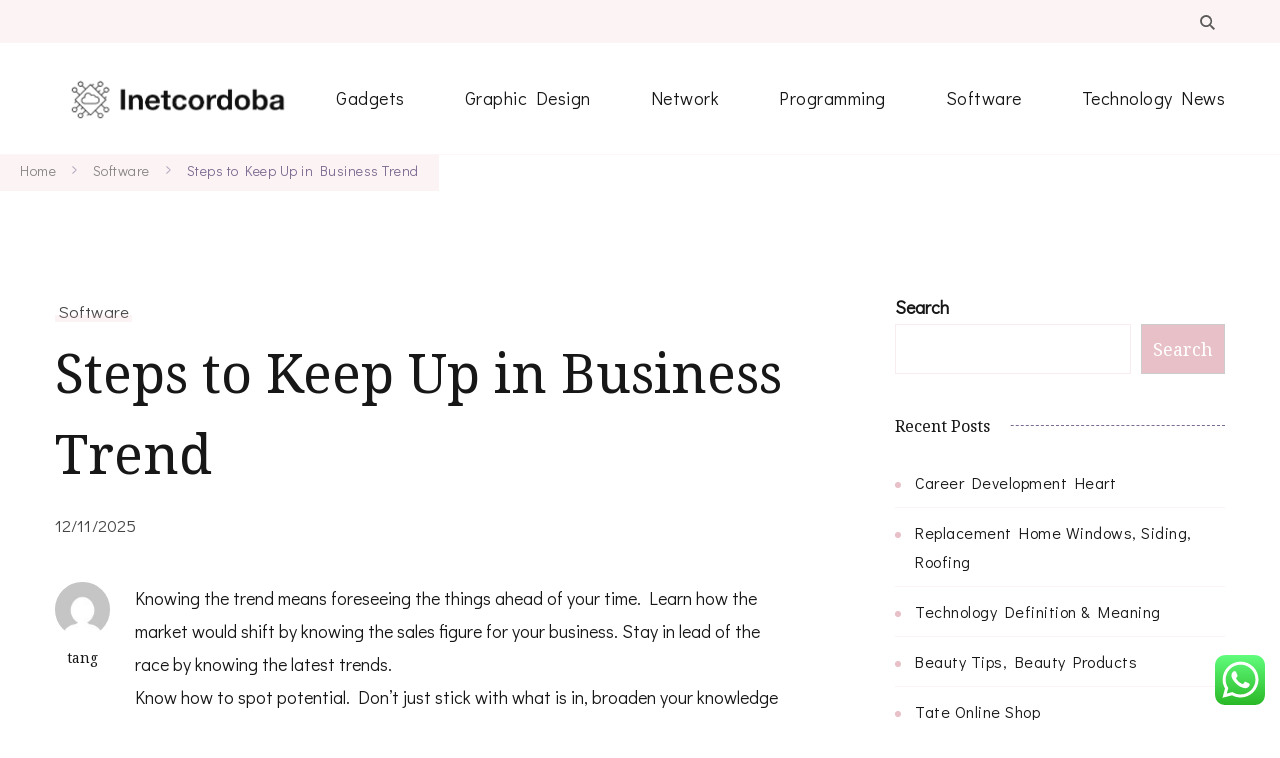

--- FILE ---
content_type: text/html; charset=UTF-8
request_url: https://www.inetcordoba.org/steps-to-keep-up-in-business-trend.html
body_size: 18312
content:
    <!DOCTYPE html>
    <html lang="en-US" prefix="og: https://ogp.me/ns#">
    <head itemscope itemtype="https://schema.org/WebSite">
	    <meta charset="UTF-8">
    <meta name="viewport" content="width=device-width, initial-scale=1">
    <link rel="profile" href="https://gmpg.org/xfn/11">
    
<!-- Search Engine Optimization by Rank Math PRO - https://rankmath.com/ -->
<title>Steps to Keep Up in Business Trend - INCDB</title>
<meta name="description" content="Knowing the trend means foreseeing the things ahead of your time. Learn how the market would shift by knowing the sales figure for your business. Stay in lead"/>
<meta name="robots" content="index, follow, max-snippet:-1, max-video-preview:-1, max-image-preview:large"/>
<link rel="canonical" href="https://www.inetcordoba.org/steps-to-keep-up-in-business-trend.html" />
<meta property="og:locale" content="en_US" />
<meta property="og:type" content="article" />
<meta property="og:title" content="Steps to Keep Up in Business Trend - INCDB" />
<meta property="og:description" content="Knowing the trend means foreseeing the things ahead of your time. Learn how the market would shift by knowing the sales figure for your business. Stay in lead" />
<meta property="og:url" content="https://www.inetcordoba.org/steps-to-keep-up-in-business-trend.html" />
<meta property="og:site_name" content="INCDB" />
<meta property="article:section" content="Software" />
<meta property="article:published_time" content="2025-11-12T11:45:50+07:00" />
<meta name="twitter:card" content="summary_large_image" />
<meta name="twitter:title" content="Steps to Keep Up in Business Trend - INCDB" />
<meta name="twitter:description" content="Knowing the trend means foreseeing the things ahead of your time. Learn how the market would shift by knowing the sales figure for your business. Stay in lead" />
<meta name="twitter:label1" content="Written by" />
<meta name="twitter:data1" content="tang" />
<meta name="twitter:label2" content="Time to read" />
<meta name="twitter:data2" content="1 minute" />
<script type="application/ld+json" class="rank-math-schema-pro">{"@context":"https://schema.org","@graph":[{"@type":["Person","Organization"],"@id":"https://www.inetcordoba.org/#person","name":"INCDB","logo":{"@type":"ImageObject","@id":"https://www.inetcordoba.org/#logo","url":"https://www.inetcordoba.org/wp-content/uploads/2024/06/inetcordoba-150x124.png","contentUrl":"https://www.inetcordoba.org/wp-content/uploads/2024/06/inetcordoba-150x124.png","caption":"INCDB","inLanguage":"en-US"},"image":{"@type":"ImageObject","@id":"https://www.inetcordoba.org/#logo","url":"https://www.inetcordoba.org/wp-content/uploads/2024/06/inetcordoba-150x124.png","contentUrl":"https://www.inetcordoba.org/wp-content/uploads/2024/06/inetcordoba-150x124.png","caption":"INCDB","inLanguage":"en-US"}},{"@type":"WebSite","@id":"https://www.inetcordoba.org/#website","url":"https://www.inetcordoba.org","name":"INCDB","publisher":{"@id":"https://www.inetcordoba.org/#person"},"inLanguage":"en-US"},{"@type":"WebPage","@id":"https://www.inetcordoba.org/steps-to-keep-up-in-business-trend.html#webpage","url":"https://www.inetcordoba.org/steps-to-keep-up-in-business-trend.html","name":"Steps to Keep Up in Business Trend - INCDB","datePublished":"2025-11-12T11:45:50+07:00","dateModified":"2025-11-12T11:45:50+07:00","isPartOf":{"@id":"https://www.inetcordoba.org/#website"},"inLanguage":"en-US"},{"@type":"Person","@id":"https://www.inetcordoba.org/author/tang","name":"tang","url":"https://www.inetcordoba.org/author/tang","image":{"@type":"ImageObject","@id":"https://secure.gravatar.com/avatar/878a048e06d6d0503f84665fd4e01679193a59026490fe7af11df282fef1c053?s=96&amp;d=mm&amp;r=g","url":"https://secure.gravatar.com/avatar/878a048e06d6d0503f84665fd4e01679193a59026490fe7af11df282fef1c053?s=96&amp;d=mm&amp;r=g","caption":"tang","inLanguage":"en-US"},"sameAs":["https://www.inetcordoba.org/"]},{"@type":"BlogPosting","headline":"Steps to Keep Up in Business Trend - INCDB","datePublished":"2025-11-12T11:45:50+07:00","dateModified":"2025-11-12T11:45:50+07:00","articleSection":"Software","author":{"@id":"https://www.inetcordoba.org/author/tang","name":"tang"},"publisher":{"@id":"https://www.inetcordoba.org/#person"},"description":"Knowing the trend means foreseeing the things ahead of your time. Learn how the market would shift by knowing the sales figure for your business. Stay in lead","name":"Steps to Keep Up in Business Trend - INCDB","@id":"https://www.inetcordoba.org/steps-to-keep-up-in-business-trend.html#richSnippet","isPartOf":{"@id":"https://www.inetcordoba.org/steps-to-keep-up-in-business-trend.html#webpage"},"inLanguage":"en-US","mainEntityOfPage":{"@id":"https://www.inetcordoba.org/steps-to-keep-up-in-business-trend.html#webpage"}}]}</script>
<!-- /Rank Math WordPress SEO plugin -->

<link rel='dns-prefetch' href='//fonts.googleapis.com' />
<link rel="alternate" type="application/rss+xml" title="INCDB &raquo; Feed" href="https://www.inetcordoba.org/feed" />
<link rel="alternate" title="oEmbed (JSON)" type="application/json+oembed" href="https://www.inetcordoba.org/wp-json/oembed/1.0/embed?url=https%3A%2F%2Fwww.inetcordoba.org%2Fsteps-to-keep-up-in-business-trend.html" />
<link rel="alternate" title="oEmbed (XML)" type="text/xml+oembed" href="https://www.inetcordoba.org/wp-json/oembed/1.0/embed?url=https%3A%2F%2Fwww.inetcordoba.org%2Fsteps-to-keep-up-in-business-trend.html&#038;format=xml" />
<style id='wp-img-auto-sizes-contain-inline-css' type='text/css'>
img:is([sizes=auto i],[sizes^="auto," i]){contain-intrinsic-size:3000px 1500px}
/*# sourceURL=wp-img-auto-sizes-contain-inline-css */
</style>
<link rel='stylesheet' id='ht_ctc_main_css-css' href='https://www.inetcordoba.org/wp-content/plugins/click-to-chat-for-whatsapp/new/inc/assets/css/main.css?ver=4.36' type='text/css' media='all' />
<style id='wp-emoji-styles-inline-css' type='text/css'>

	img.wp-smiley, img.emoji {
		display: inline !important;
		border: none !important;
		box-shadow: none !important;
		height: 1em !important;
		width: 1em !important;
		margin: 0 0.07em !important;
		vertical-align: -0.1em !important;
		background: none !important;
		padding: 0 !important;
	}
/*# sourceURL=wp-emoji-styles-inline-css */
</style>
<style id='wp-block-library-inline-css' type='text/css'>
:root{--wp-block-synced-color:#7a00df;--wp-block-synced-color--rgb:122,0,223;--wp-bound-block-color:var(--wp-block-synced-color);--wp-editor-canvas-background:#ddd;--wp-admin-theme-color:#007cba;--wp-admin-theme-color--rgb:0,124,186;--wp-admin-theme-color-darker-10:#006ba1;--wp-admin-theme-color-darker-10--rgb:0,107,160.5;--wp-admin-theme-color-darker-20:#005a87;--wp-admin-theme-color-darker-20--rgb:0,90,135;--wp-admin-border-width-focus:2px}@media (min-resolution:192dpi){:root{--wp-admin-border-width-focus:1.5px}}.wp-element-button{cursor:pointer}:root .has-very-light-gray-background-color{background-color:#eee}:root .has-very-dark-gray-background-color{background-color:#313131}:root .has-very-light-gray-color{color:#eee}:root .has-very-dark-gray-color{color:#313131}:root .has-vivid-green-cyan-to-vivid-cyan-blue-gradient-background{background:linear-gradient(135deg,#00d084,#0693e3)}:root .has-purple-crush-gradient-background{background:linear-gradient(135deg,#34e2e4,#4721fb 50%,#ab1dfe)}:root .has-hazy-dawn-gradient-background{background:linear-gradient(135deg,#faaca8,#dad0ec)}:root .has-subdued-olive-gradient-background{background:linear-gradient(135deg,#fafae1,#67a671)}:root .has-atomic-cream-gradient-background{background:linear-gradient(135deg,#fdd79a,#004a59)}:root .has-nightshade-gradient-background{background:linear-gradient(135deg,#330968,#31cdcf)}:root .has-midnight-gradient-background{background:linear-gradient(135deg,#020381,#2874fc)}:root{--wp--preset--font-size--normal:16px;--wp--preset--font-size--huge:42px}.has-regular-font-size{font-size:1em}.has-larger-font-size{font-size:2.625em}.has-normal-font-size{font-size:var(--wp--preset--font-size--normal)}.has-huge-font-size{font-size:var(--wp--preset--font-size--huge)}.has-text-align-center{text-align:center}.has-text-align-left{text-align:left}.has-text-align-right{text-align:right}.has-fit-text{white-space:nowrap!important}#end-resizable-editor-section{display:none}.aligncenter{clear:both}.items-justified-left{justify-content:flex-start}.items-justified-center{justify-content:center}.items-justified-right{justify-content:flex-end}.items-justified-space-between{justify-content:space-between}.screen-reader-text{border:0;clip-path:inset(50%);height:1px;margin:-1px;overflow:hidden;padding:0;position:absolute;width:1px;word-wrap:normal!important}.screen-reader-text:focus{background-color:#ddd;clip-path:none;color:#444;display:block;font-size:1em;height:auto;left:5px;line-height:normal;padding:15px 23px 14px;text-decoration:none;top:5px;width:auto;z-index:100000}html :where(.has-border-color){border-style:solid}html :where([style*=border-top-color]){border-top-style:solid}html :where([style*=border-right-color]){border-right-style:solid}html :where([style*=border-bottom-color]){border-bottom-style:solid}html :where([style*=border-left-color]){border-left-style:solid}html :where([style*=border-width]){border-style:solid}html :where([style*=border-top-width]){border-top-style:solid}html :where([style*=border-right-width]){border-right-style:solid}html :where([style*=border-bottom-width]){border-bottom-style:solid}html :where([style*=border-left-width]){border-left-style:solid}html :where(img[class*=wp-image-]){height:auto;max-width:100%}:where(figure){margin:0 0 1em}html :where(.is-position-sticky){--wp-admin--admin-bar--position-offset:var(--wp-admin--admin-bar--height,0px)}@media screen and (max-width:600px){html :where(.is-position-sticky){--wp-admin--admin-bar--position-offset:0px}}

/*# sourceURL=wp-block-library-inline-css */
</style><style id='wp-block-search-inline-css' type='text/css'>
.wp-block-search__button{margin-left:10px;word-break:normal}.wp-block-search__button.has-icon{line-height:0}.wp-block-search__button svg{height:1.25em;min-height:24px;min-width:24px;width:1.25em;fill:currentColor;vertical-align:text-bottom}:where(.wp-block-search__button){border:1px solid #ccc;padding:6px 10px}.wp-block-search__inside-wrapper{display:flex;flex:auto;flex-wrap:nowrap;max-width:100%}.wp-block-search__label{width:100%}.wp-block-search.wp-block-search__button-only .wp-block-search__button{box-sizing:border-box;display:flex;flex-shrink:0;justify-content:center;margin-left:0;max-width:100%}.wp-block-search.wp-block-search__button-only .wp-block-search__inside-wrapper{min-width:0!important;transition-property:width}.wp-block-search.wp-block-search__button-only .wp-block-search__input{flex-basis:100%;transition-duration:.3s}.wp-block-search.wp-block-search__button-only.wp-block-search__searchfield-hidden,.wp-block-search.wp-block-search__button-only.wp-block-search__searchfield-hidden .wp-block-search__inside-wrapper{overflow:hidden}.wp-block-search.wp-block-search__button-only.wp-block-search__searchfield-hidden .wp-block-search__input{border-left-width:0!important;border-right-width:0!important;flex-basis:0;flex-grow:0;margin:0;min-width:0!important;padding-left:0!important;padding-right:0!important;width:0!important}:where(.wp-block-search__input){appearance:none;border:1px solid #949494;flex-grow:1;font-family:inherit;font-size:inherit;font-style:inherit;font-weight:inherit;letter-spacing:inherit;line-height:inherit;margin-left:0;margin-right:0;min-width:3rem;padding:8px;text-decoration:unset!important;text-transform:inherit}:where(.wp-block-search__button-inside .wp-block-search__inside-wrapper){background-color:#fff;border:1px solid #949494;box-sizing:border-box;padding:4px}:where(.wp-block-search__button-inside .wp-block-search__inside-wrapper) .wp-block-search__input{border:none;border-radius:0;padding:0 4px}:where(.wp-block-search__button-inside .wp-block-search__inside-wrapper) .wp-block-search__input:focus{outline:none}:where(.wp-block-search__button-inside .wp-block-search__inside-wrapper) :where(.wp-block-search__button){padding:4px 8px}.wp-block-search.aligncenter .wp-block-search__inside-wrapper{margin:auto}.wp-block[data-align=right] .wp-block-search.wp-block-search__button-only .wp-block-search__inside-wrapper{float:right}
/*# sourceURL=https://www.inetcordoba.org/wp-includes/blocks/search/style.min.css */
</style>
<style id='wp-block-search-theme-inline-css' type='text/css'>
.wp-block-search .wp-block-search__label{font-weight:700}.wp-block-search__button{border:1px solid #ccc;padding:.375em .625em}
/*# sourceURL=https://www.inetcordoba.org/wp-includes/blocks/search/theme.min.css */
</style>
<style id='wp-block-tag-cloud-inline-css' type='text/css'>
.wp-block-tag-cloud{box-sizing:border-box}.wp-block-tag-cloud.aligncenter{justify-content:center;text-align:center}.wp-block-tag-cloud a{display:inline-block;margin-right:5px}.wp-block-tag-cloud span{display:inline-block;margin-left:5px;text-decoration:none}:root :where(.wp-block-tag-cloud.is-style-outline){display:flex;flex-wrap:wrap;gap:1ch}:root :where(.wp-block-tag-cloud.is-style-outline a){border:1px solid;font-size:unset!important;margin-right:0;padding:1ch 2ch;text-decoration:none!important}
/*# sourceURL=https://www.inetcordoba.org/wp-includes/blocks/tag-cloud/style.min.css */
</style>
<style id='global-styles-inline-css' type='text/css'>
:root{--wp--preset--aspect-ratio--square: 1;--wp--preset--aspect-ratio--4-3: 4/3;--wp--preset--aspect-ratio--3-4: 3/4;--wp--preset--aspect-ratio--3-2: 3/2;--wp--preset--aspect-ratio--2-3: 2/3;--wp--preset--aspect-ratio--16-9: 16/9;--wp--preset--aspect-ratio--9-16: 9/16;--wp--preset--color--black: #000000;--wp--preset--color--cyan-bluish-gray: #abb8c3;--wp--preset--color--white: #ffffff;--wp--preset--color--pale-pink: #f78da7;--wp--preset--color--vivid-red: #cf2e2e;--wp--preset--color--luminous-vivid-orange: #ff6900;--wp--preset--color--luminous-vivid-amber: #fcb900;--wp--preset--color--light-green-cyan: #7bdcb5;--wp--preset--color--vivid-green-cyan: #00d084;--wp--preset--color--pale-cyan-blue: #8ed1fc;--wp--preset--color--vivid-cyan-blue: #0693e3;--wp--preset--color--vivid-purple: #9b51e0;--wp--preset--gradient--vivid-cyan-blue-to-vivid-purple: linear-gradient(135deg,rgb(6,147,227) 0%,rgb(155,81,224) 100%);--wp--preset--gradient--light-green-cyan-to-vivid-green-cyan: linear-gradient(135deg,rgb(122,220,180) 0%,rgb(0,208,130) 100%);--wp--preset--gradient--luminous-vivid-amber-to-luminous-vivid-orange: linear-gradient(135deg,rgb(252,185,0) 0%,rgb(255,105,0) 100%);--wp--preset--gradient--luminous-vivid-orange-to-vivid-red: linear-gradient(135deg,rgb(255,105,0) 0%,rgb(207,46,46) 100%);--wp--preset--gradient--very-light-gray-to-cyan-bluish-gray: linear-gradient(135deg,rgb(238,238,238) 0%,rgb(169,184,195) 100%);--wp--preset--gradient--cool-to-warm-spectrum: linear-gradient(135deg,rgb(74,234,220) 0%,rgb(151,120,209) 20%,rgb(207,42,186) 40%,rgb(238,44,130) 60%,rgb(251,105,98) 80%,rgb(254,248,76) 100%);--wp--preset--gradient--blush-light-purple: linear-gradient(135deg,rgb(255,206,236) 0%,rgb(152,150,240) 100%);--wp--preset--gradient--blush-bordeaux: linear-gradient(135deg,rgb(254,205,165) 0%,rgb(254,45,45) 50%,rgb(107,0,62) 100%);--wp--preset--gradient--luminous-dusk: linear-gradient(135deg,rgb(255,203,112) 0%,rgb(199,81,192) 50%,rgb(65,88,208) 100%);--wp--preset--gradient--pale-ocean: linear-gradient(135deg,rgb(255,245,203) 0%,rgb(182,227,212) 50%,rgb(51,167,181) 100%);--wp--preset--gradient--electric-grass: linear-gradient(135deg,rgb(202,248,128) 0%,rgb(113,206,126) 100%);--wp--preset--gradient--midnight: linear-gradient(135deg,rgb(2,3,129) 0%,rgb(40,116,252) 100%);--wp--preset--font-size--small: 13px;--wp--preset--font-size--medium: 20px;--wp--preset--font-size--large: 36px;--wp--preset--font-size--x-large: 42px;--wp--preset--spacing--20: 0.44rem;--wp--preset--spacing--30: 0.67rem;--wp--preset--spacing--40: 1rem;--wp--preset--spacing--50: 1.5rem;--wp--preset--spacing--60: 2.25rem;--wp--preset--spacing--70: 3.38rem;--wp--preset--spacing--80: 5.06rem;--wp--preset--shadow--natural: 6px 6px 9px rgba(0, 0, 0, 0.2);--wp--preset--shadow--deep: 12px 12px 50px rgba(0, 0, 0, 0.4);--wp--preset--shadow--sharp: 6px 6px 0px rgba(0, 0, 0, 0.2);--wp--preset--shadow--outlined: 6px 6px 0px -3px rgb(255, 255, 255), 6px 6px rgb(0, 0, 0);--wp--preset--shadow--crisp: 6px 6px 0px rgb(0, 0, 0);}:where(.is-layout-flex){gap: 0.5em;}:where(.is-layout-grid){gap: 0.5em;}body .is-layout-flex{display: flex;}.is-layout-flex{flex-wrap: wrap;align-items: center;}.is-layout-flex > :is(*, div){margin: 0;}body .is-layout-grid{display: grid;}.is-layout-grid > :is(*, div){margin: 0;}:where(.wp-block-columns.is-layout-flex){gap: 2em;}:where(.wp-block-columns.is-layout-grid){gap: 2em;}:where(.wp-block-post-template.is-layout-flex){gap: 1.25em;}:where(.wp-block-post-template.is-layout-grid){gap: 1.25em;}.has-black-color{color: var(--wp--preset--color--black) !important;}.has-cyan-bluish-gray-color{color: var(--wp--preset--color--cyan-bluish-gray) !important;}.has-white-color{color: var(--wp--preset--color--white) !important;}.has-pale-pink-color{color: var(--wp--preset--color--pale-pink) !important;}.has-vivid-red-color{color: var(--wp--preset--color--vivid-red) !important;}.has-luminous-vivid-orange-color{color: var(--wp--preset--color--luminous-vivid-orange) !important;}.has-luminous-vivid-amber-color{color: var(--wp--preset--color--luminous-vivid-amber) !important;}.has-light-green-cyan-color{color: var(--wp--preset--color--light-green-cyan) !important;}.has-vivid-green-cyan-color{color: var(--wp--preset--color--vivid-green-cyan) !important;}.has-pale-cyan-blue-color{color: var(--wp--preset--color--pale-cyan-blue) !important;}.has-vivid-cyan-blue-color{color: var(--wp--preset--color--vivid-cyan-blue) !important;}.has-vivid-purple-color{color: var(--wp--preset--color--vivid-purple) !important;}.has-black-background-color{background-color: var(--wp--preset--color--black) !important;}.has-cyan-bluish-gray-background-color{background-color: var(--wp--preset--color--cyan-bluish-gray) !important;}.has-white-background-color{background-color: var(--wp--preset--color--white) !important;}.has-pale-pink-background-color{background-color: var(--wp--preset--color--pale-pink) !important;}.has-vivid-red-background-color{background-color: var(--wp--preset--color--vivid-red) !important;}.has-luminous-vivid-orange-background-color{background-color: var(--wp--preset--color--luminous-vivid-orange) !important;}.has-luminous-vivid-amber-background-color{background-color: var(--wp--preset--color--luminous-vivid-amber) !important;}.has-light-green-cyan-background-color{background-color: var(--wp--preset--color--light-green-cyan) !important;}.has-vivid-green-cyan-background-color{background-color: var(--wp--preset--color--vivid-green-cyan) !important;}.has-pale-cyan-blue-background-color{background-color: var(--wp--preset--color--pale-cyan-blue) !important;}.has-vivid-cyan-blue-background-color{background-color: var(--wp--preset--color--vivid-cyan-blue) !important;}.has-vivid-purple-background-color{background-color: var(--wp--preset--color--vivid-purple) !important;}.has-black-border-color{border-color: var(--wp--preset--color--black) !important;}.has-cyan-bluish-gray-border-color{border-color: var(--wp--preset--color--cyan-bluish-gray) !important;}.has-white-border-color{border-color: var(--wp--preset--color--white) !important;}.has-pale-pink-border-color{border-color: var(--wp--preset--color--pale-pink) !important;}.has-vivid-red-border-color{border-color: var(--wp--preset--color--vivid-red) !important;}.has-luminous-vivid-orange-border-color{border-color: var(--wp--preset--color--luminous-vivid-orange) !important;}.has-luminous-vivid-amber-border-color{border-color: var(--wp--preset--color--luminous-vivid-amber) !important;}.has-light-green-cyan-border-color{border-color: var(--wp--preset--color--light-green-cyan) !important;}.has-vivid-green-cyan-border-color{border-color: var(--wp--preset--color--vivid-green-cyan) !important;}.has-pale-cyan-blue-border-color{border-color: var(--wp--preset--color--pale-cyan-blue) !important;}.has-vivid-cyan-blue-border-color{border-color: var(--wp--preset--color--vivid-cyan-blue) !important;}.has-vivid-purple-border-color{border-color: var(--wp--preset--color--vivid-purple) !important;}.has-vivid-cyan-blue-to-vivid-purple-gradient-background{background: var(--wp--preset--gradient--vivid-cyan-blue-to-vivid-purple) !important;}.has-light-green-cyan-to-vivid-green-cyan-gradient-background{background: var(--wp--preset--gradient--light-green-cyan-to-vivid-green-cyan) !important;}.has-luminous-vivid-amber-to-luminous-vivid-orange-gradient-background{background: var(--wp--preset--gradient--luminous-vivid-amber-to-luminous-vivid-orange) !important;}.has-luminous-vivid-orange-to-vivid-red-gradient-background{background: var(--wp--preset--gradient--luminous-vivid-orange-to-vivid-red) !important;}.has-very-light-gray-to-cyan-bluish-gray-gradient-background{background: var(--wp--preset--gradient--very-light-gray-to-cyan-bluish-gray) !important;}.has-cool-to-warm-spectrum-gradient-background{background: var(--wp--preset--gradient--cool-to-warm-spectrum) !important;}.has-blush-light-purple-gradient-background{background: var(--wp--preset--gradient--blush-light-purple) !important;}.has-blush-bordeaux-gradient-background{background: var(--wp--preset--gradient--blush-bordeaux) !important;}.has-luminous-dusk-gradient-background{background: var(--wp--preset--gradient--luminous-dusk) !important;}.has-pale-ocean-gradient-background{background: var(--wp--preset--gradient--pale-ocean) !important;}.has-electric-grass-gradient-background{background: var(--wp--preset--gradient--electric-grass) !important;}.has-midnight-gradient-background{background: var(--wp--preset--gradient--midnight) !important;}.has-small-font-size{font-size: var(--wp--preset--font-size--small) !important;}.has-medium-font-size{font-size: var(--wp--preset--font-size--medium) !important;}.has-large-font-size{font-size: var(--wp--preset--font-size--large) !important;}.has-x-large-font-size{font-size: var(--wp--preset--font-size--x-large) !important;}
/*# sourceURL=global-styles-inline-css */
</style>

<style id='classic-theme-styles-inline-css' type='text/css'>
/*! This file is auto-generated */
.wp-block-button__link{color:#fff;background-color:#32373c;border-radius:9999px;box-shadow:none;text-decoration:none;padding:calc(.667em + 2px) calc(1.333em + 2px);font-size:1.125em}.wp-block-file__button{background:#32373c;color:#fff;text-decoration:none}
/*# sourceURL=/wp-includes/css/classic-themes.min.css */
</style>
<link rel='stylesheet' id='coachpress-lite-google-fonts-css' href='https://fonts.googleapis.com/css?family=Didact+Gothic%3Aregular%7CNoto+Serif%3A100%2C200%2C300%2Cregular%2C500%2C600%2C700%2C800%2C900%2C100italic%2C200italic%2C300italic%2Citalic%2C500italic%2C600italic%2C700italic%2C800italic%2C900italic%7CGreat+Vibes%3Aregular%7CNoto+Serif%3Aregular' type='text/css' media='all' />
<link rel='stylesheet' id='owl-carousel-css' href='https://www.inetcordoba.org/wp-content/themes/coachpress-lite/css/owl.carousel.min.css?ver=2.3.4' type='text/css' media='all' />
<link rel='stylesheet' id='animate-css' href='https://www.inetcordoba.org/wp-content/themes/coachpress-lite/css/animate.min.css?ver=3.5.2' type='text/css' media='all' />
<link rel='stylesheet' id='coachpress-lite-css' href='https://www.inetcordoba.org/wp-content/themes/coachpress-lite/style.css?ver=1.2.4' type='text/css' media='all' />
<link rel='stylesheet' id='coachpress-lite-gutenberg-css' href='https://www.inetcordoba.org/wp-content/themes/coachpress-lite/css/gutenberg.min.css?ver=1.2.4' type='text/css' media='all' />
<script type="text/javascript" src="https://www.inetcordoba.org/wp-includes/js/jquery/jquery.min.js?ver=3.7.1" id="jquery-core-js"></script>
<script type="text/javascript" src="https://www.inetcordoba.org/wp-includes/js/jquery/jquery-migrate.min.js?ver=3.4.1" id="jquery-migrate-js"></script>
<link rel="https://api.w.org/" href="https://www.inetcordoba.org/wp-json/" /><link rel="alternate" title="JSON" type="application/json" href="https://www.inetcordoba.org/wp-json/wp/v2/posts/12099" /><link rel="EditURI" type="application/rsd+xml" title="RSD" href="https://www.inetcordoba.org/xmlrpc.php?rsd" />
<meta name="generator" content="WordPress 6.9" />
<link rel='shortlink' href='https://www.inetcordoba.org/?p=12099' />
		<!-- Custom Logo: hide header text -->
		<style id="custom-logo-css" type="text/css">
			.site-title, .site-description {
				position: absolute;
				clip-path: inset(50%);
			}
		</style>
		<style>[class$="woocommerce-product-gallery__trigger"] {display:none !important;}</style><link rel="icon" href="https://www.inetcordoba.org/wp-content/uploads/2024/06/cropped-inetcordoba-32x32.png" sizes="32x32" />
<link rel="icon" href="https://www.inetcordoba.org/wp-content/uploads/2024/06/cropped-inetcordoba-192x192.png" sizes="192x192" />
<link rel="apple-touch-icon" href="https://www.inetcordoba.org/wp-content/uploads/2024/06/cropped-inetcordoba-180x180.png" />
<meta name="msapplication-TileImage" content="https://www.inetcordoba.org/wp-content/uploads/2024/06/cropped-inetcordoba-270x270.png" />
<style type='text/css' media='all'>
    /*Typography*/

    :root {
        --primary-font: Didact Gothic;
        --secondary-font: Noto Serif;
        --cursive-font: Great Vibes;
        --primary-color: #E8C1C8;
	    --primary-color-rgb: 232, 193, 200;
        --secondary-color: #7D6A91;
	    --secondary-color-rgb: 125, 106, 145;
    }

    body {
        font-size   : 18px;        
    }

    .custom-logo-link img{
        width    : 250px;
        max-width: 100%;
    }

    .site-title{
        font-size   : 30px;
        font-family : Noto Serif;
        font-weight : 400;
        font-style  : normal;
    }

    .widget_bttk_icon_text_widget .rtc-itw-inner-holder .btn-readmore::before {
        background-image: url('data:image/svg+xml; utf-8, <svg xmlns="http://www.w3.org/2000/svg" width="48.781" height="9.63" viewBox="0 0 48.781 9.63"><g transform="translate(-1019.528 -1511)"><path d="M141.589-1.863l-8.34,4.815v-9.63Z" transform="translate(926.721 1517.678)" fill="%237D6A91"></path><path d="M3089.528,1523h40.965" transform="translate(-2070 -7.502)" fill="none" stroke="%237D6A91" stroke-width="1"></path></g></svg>');
    }

    .widget_bttk_testimonial_widget .testimonial-content p:first-child::before,
    .widget_bttk_testimonial_widget .testimonial-content p:last-child::after {
        background-image: url('data:image/svg+xml; utf-8, <svg xmlns="http://www.w3.org/2000/svg" width="16.139" height="12.576" viewBox="0 0 16.139 12.576"><path d="M154.714,262.991c-.462.312-.9.614-1.343.9-.3.2-.612.375-.918.56a2.754,2.754,0,0,1-2.851.133,1.764,1.764,0,0,1-.771-.99,6.549,6.549,0,0,1-.335-1.111,5.386,5.386,0,0,1-.219-1.92,16.807,16.807,0,0,1,.3-1.732,2.392,2.392,0,0,1,.424-.8c.394-.534.808-1.053,1.236-1.56a3.022,3.022,0,0,1,.675-.61,2.962,2.962,0,0,0,.725-.749c.453-.576.923-1.137,1.38-1.71a3.035,3.035,0,0,0,.208-.35c.023-.038.044-.09.079-.107.391-.185.777-.383,1.179-.54.284-.11.5.141.739.234a.316.316,0,0,1-.021.2c-.216.411-.442.818-.663,1.226-.5.918-1.036,1.817-1.481,2.761a7.751,7.751,0,0,0-.915,3.069c-.009.326.038.653.053.98.009.2.143.217.288.2a1.678,1.678,0,0,0,1.006-.491c.2-.2.316-.207.537-.027.283.23.552.479.825.723a.174.174,0,0,1,.06.116,1.424,1.424,0,0,1-.327,1C154.281,262.714,154.285,262.755,154.714,262.991Z" transform="translate(-139.097 -252.358)" fill="%23E8C1C8"/><path d="M222.24,262.76a5.243,5.243,0,0,1-2.138,1.427,1.623,1.623,0,0,0-.455.26,3.112,3.112,0,0,1-2.406.338,1.294,1.294,0,0,1-1.021-1.2,6.527,6.527,0,0,1,.449-2.954c.015-.043.04-.083.053-.127a13.25,13.25,0,0,1,1.295-2.632,14.155,14.155,0,0,1,1.224-1.677c.084.14.132.238.2.324.133.176.3.121.414-.06a1.248,1.248,0,0,0,.1-.23c.055-.149.143-.214.315-.111-.029-.308,0-.607.3-.727.114-.045.295.079.463.131.093-.161.227-.372.335-.6.029-.06-.012-.16-.033-.238-.042-.154-.1-.3-.137-.458a1.117,1.117,0,0,1,.27-.933c.154-.207.286-.431.431-.646a.586.586,0,0,1,1.008-.108,2.225,2.225,0,0,0,.336.306.835.835,0,0,0,.356.087,1.242,1.242,0,0,0,.294-.052c-.067.145-.114.257-.17.364-.7,1.34-1.422,2.665-2.082,4.023-.488,1.005-.891,2.052-1.332,3.08a.628.628,0,0,0-.032.11c-.091.415.055.542.478.461.365-.07.607-.378.949-.463a2.8,2.8,0,0,1,.823-.064c.174.01.366.451.317.687a2.48,2.48,0,0,1-.607,1.26C222.081,262.492,222.011,262.615,222.24,262.76Z" transform="translate(-216.183 -252.301)" fill="%23E8C1C8"/></svg>');
    }

    .pagination .page-numbers.prev:hover::before,
    .pagination .page-numbers.next:hover::before {
        background-image: url('data:image/svg+xml; utf-8, <svg xmlns="http://www.w3.org/2000/svg" viewBox="0 0 256 512"><path fill="%23E8C1C8" d="M24.707 38.101L4.908 57.899c-4.686 4.686-4.686 12.284 0 16.971L185.607 256 4.908 437.13c-4.686 4.686-4.686 12.284 0 16.971L24.707 473.9c4.686 4.686 12.284 4.686 16.971 0l209.414-209.414c4.686-4.686 4.686-12.284 0-16.971L41.678 38.101c-4.687-4.687-12.285-4.687-16.971 0z"></path></svg>');
    }

    .post-navigation .meta-nav::before{
        background-image: url('data:image/svg+xml; utf-8, <svg xmlns="http://www.w3.org/2000/svg" width="48.781" height="9.63" viewBox="0 0 48.781 9.63"><g transform="translate(-1019.528 -1511)"><path d="M141.589-1.863l-8.34,4.815v-9.63Z" transform="translate(926.721 1517.678)" fill="%237D6A91"></path><path d="M3089.528,1523h40.965" transform="translate(-2070 -7.502)" fill="none" stroke="%237D6A91" stroke-width="1"></path></g></svg>');
    }

    section#wheeloflife_section {
        background-color: #FDF9F9;
    }
   
    </style></head>

<body class="wp-singular post-template-default single single-post postid-12099 single-format-standard wp-custom-logo wp-theme-coachpress-lite coachpress-lite-has-blocks rightsidebar style-one underline" itemscope itemtype="https://schema.org/WebPage">

    <div id="page" class="site">
        <a class="skip-link screen-reader-text" href="#content">Skip to content (Press Enter)</a>
    
    <header id="masthead" class="site-header style-one" itemscope itemtype="http://schema.org/WPHeader">
        <div class="header-top">
            <div class="container">
                                                <div class="header-right">
                    <div class="header-search">
        <button class="search-toggle" data-toggle-target=".search-modal" data-toggle-body-class="showing-search-modal" data-set-focus=".search-modal .search-field" aria-expanded="false">
            <svg xmlns="http://www.w3.org/2000/svg" width="21.863" height="22" viewBox="0 0 21.863 22">
                <path
                d="M24.863,1170.255l-2.045,2.045L18,1167.482v-1.091l-.409-.409a8.674,8.674,0,0,1-5.727,2.046,8.235,8.235,0,0,1-6.273-2.591A8.993,8.993,0,0,1,3,1159.164a8.235,8.235,0,0,1,2.591-6.273,8.993,8.993,0,0,1,6.273-2.591,8.441,8.441,0,0,1,6.273,2.591,8.993,8.993,0,0,1,2.591,6.273,8.675,8.675,0,0,1-2.045,5.727l.409.409h.955ZM7.5,1163.664a5.76,5.76,0,0,0,4.364,1.773,5.969,5.969,0,0,0,4.364-1.773,6.257,6.257,0,0,0,0-8.727,5.76,5.76,0,0,0-4.364-1.773,5.969,5.969,0,0,0-4.364,1.773,5.76,5.76,0,0,0-1.773,4.364A6.308,6.308,0,0,0,7.5,1163.664Z"
                transform="translate(-3 -1150.3)" fill="#806e6a" /></svg>
        </button>
        <div class="header-search-wrap search-modal cover-modal" data-modal-target-string=".search-modal">
            <div class="header-search-inner">
                <form role="search" method="get" class="search-form" action="https://www.inetcordoba.org/">
				<label>
					<span class="screen-reader-text">Search for:</span>
					<input type="search" class="search-field" placeholder="Search &hellip;" value="" name="s" />
				</label>
				<input type="submit" class="search-submit" value="Search" />
			</form>                <button class="close" data-toggle-target=".search-modal" data-toggle-body-class="showing-search-modal" data-set-focus=".search-modal .search-field" aria-expanded="false">Close</button>
            </div>
        </div>
    </div><!-- .header-search -->
                                                            </div>
            </div>
        </div>
        <div class="header-main">
            <div class="container">
                        <div class="site-branding" itemscope itemtype="http://schema.org/Organization">  
            <div class="site-logo">
                <a href="https://www.inetcordoba.org/" class="custom-logo-link" rel="home"><img width="505" height="124" src="https://www.inetcordoba.org/wp-content/uploads/2024/06/inetcordoba.png" class="custom-logo" alt="INCDB" decoding="async" fetchpriority="high" srcset="https://www.inetcordoba.org/wp-content/uploads/2024/06/inetcordoba.png 505w, https://www.inetcordoba.org/wp-content/uploads/2024/06/inetcordoba-300x74.png 300w" sizes="(max-width: 505px) 100vw, 505px" /></a>            </div>

            <div class="site-title-wrap">                    <p class="site-title" itemprop="name"><a href="https://www.inetcordoba.org/" rel="home" itemprop="url">INCDB</a></p>
                                    <p class="site-description" itemprop="description">Technology News</p>
                </div>        </div>    
                            <nav id="site-navigation" class="main-navigation" role="navigation" itemscope itemtype="http://schema.org/SiteNavigationElement">
            <button class="toggle-btn">
                <span class="toggle-bar"></span>
                <span class="toggle-bar"></span>
                <span class="toggle-bar"></span>
            </button>
    		<div class="menu-secondary-menu-container"><ul id="primary-menu" class="nav-menu"><li id="menu-item-34361" class="menu-item menu-item-type-taxonomy menu-item-object-category menu-item-34361"><a href="https://www.inetcordoba.org/category/gadgets">Gadgets</a></li>
<li id="menu-item-34362" class="menu-item menu-item-type-taxonomy menu-item-object-category menu-item-34362"><a href="https://www.inetcordoba.org/category/graphic-design">Graphic Design</a></li>
<li id="menu-item-34363" class="menu-item menu-item-type-taxonomy menu-item-object-category menu-item-34363"><a href="https://www.inetcordoba.org/category/network">Network</a></li>
<li id="menu-item-34365" class="menu-item menu-item-type-taxonomy menu-item-object-category menu-item-34365"><a href="https://www.inetcordoba.org/category/programming">Programming</a></li>
<li id="menu-item-34366" class="menu-item menu-item-type-taxonomy menu-item-object-category current-post-ancestor current-menu-parent current-post-parent menu-item-34366"><a href="https://www.inetcordoba.org/category/software">Software</a></li>
<li id="menu-item-34367" class="menu-item menu-item-type-taxonomy menu-item-object-category menu-item-34367"><a href="https://www.inetcordoba.org/category/technology-news">Technology News</a></li>
</ul></div>    	</nav><!-- #site-navigation -->
                </div>
        </div>
    </header>
        <div class="mobile-header">
        <div class="container">
                    <div class="site-branding" itemscope itemtype="http://schema.org/Organization">  
            <div class="site-logo">
                <a href="https://www.inetcordoba.org/" class="custom-logo-link" rel="home"><img width="505" height="124" src="https://www.inetcordoba.org/wp-content/uploads/2024/06/inetcordoba.png" class="custom-logo" alt="INCDB" decoding="async" srcset="https://www.inetcordoba.org/wp-content/uploads/2024/06/inetcordoba.png 505w, https://www.inetcordoba.org/wp-content/uploads/2024/06/inetcordoba-300x74.png 300w" sizes="(max-width: 505px) 100vw, 505px" /></a>            </div>

            <div class="site-title-wrap">                    <p class="site-title" itemprop="name"><a href="https://www.inetcordoba.org/" rel="home" itemprop="url">INCDB</a></p>
                                    <p class="site-description" itemprop="description">Technology News</p>
                </div>        </div>    
                <button class="toggle-btn" data-toggle-target=".main-menu-modal" data-toggle-body-class="showing-main-menu-modal" aria-expanded="false" data-set-focus=".close-main-nav-toggle">
                <span class="toggle-bar"></span>
                <span class="toggle-bar"></span>
                <span class="toggle-bar"></span>
            </button>
            <div class="mobile-header-popup">
                <div class="mbl-header-inner primary-menu-list main-menu-modal cover-modal" data-modal-target-string=".main-menu-modal">
                    <button class="close close-main-nav-toggle" data-toggle-target=".main-menu-modal" data-toggle-body-class="showing-main-menu-modal" aria-expanded="false" data-set-focus=".main-menu-modal"></button>
                    <div class="mobile-menu" aria-label="Mobile">
                        <div class="main-menu-modal">
                            <div class="mbl-header-top">
                                <div class="header-right">
                                    <div class="header-search">
                                                <button class="search-toggle" data-toggle-target=".mob-search-modal" data-toggle-body-class="showing-mob-search-modal" data-set-focus=".mob-search-modal .search-field" aria-expanded="false">
                                                    <svg xmlns="http://www.w3.org/2000/svg" width="21.863" height="22" viewBox="0 0 21.863 22">
                                                        <path
                                                        d="M24.863,1170.255l-2.045,2.045L18,1167.482v-1.091l-.409-.409a8.674,8.674,0,0,1-5.727,2.046,8.235,8.235,0,0,1-6.273-2.591A8.993,8.993,0,0,1,3,1159.164a8.235,8.235,0,0,1,2.591-6.273,8.993,8.993,0,0,1,6.273-2.591,8.441,8.441,0,0,1,6.273,2.591,8.993,8.993,0,0,1,2.591,6.273,8.675,8.675,0,0,1-2.045,5.727l.409.409h.955ZM7.5,1163.664a5.76,5.76,0,0,0,4.364,1.773,5.969,5.969,0,0,0,4.364-1.773,6.257,6.257,0,0,0,0-8.727,5.76,5.76,0,0,0-4.364-1.773,5.969,5.969,0,0,0-4.364,1.773,5.76,5.76,0,0,0-1.773,4.364A6.308,6.308,0,0,0,7.5,1163.664Z"
                                                        transform="translate(-3 -1150.3)" fill="#806e6a" /></svg>
                                                </button>
                                                <div class="header-search-wrap mob-search-modal cover-modal" data-modal-target-string=".mob-search-modal">
                                                    <div class="header-search-inner"><form role="search" method="get" class="search-form" action="https://www.inetcordoba.org/">
				<label>
					<span class="screen-reader-text">Search for:</span>
					<input type="search" class="search-field" placeholder="Search &hellip;" value="" name="s" />
				</label>
				<input type="submit" class="search-submit" value="Search" />
			</form><button class="close" data-toggle-target=".mob-search-modal" data-toggle-body-class="showing-mob-search-modal" data-set-focus=".mob-search-modal .search-field" aria-expanded="false">Close</button>
                                                    </div>
                                                </div>
                                            </div><!-- .header-search -->                                                                    </div>
                            </div>
                            <div class="mbl-header-mid">
                                        <nav id="mobile-primary-navigation" class="main-navigation" role="navigation" itemscope itemtype="http://schema.org/SiteNavigationElement">
            <button class="toggle-btn">
                <span class="toggle-bar"></span>
                <span class="toggle-bar"></span>
                <span class="toggle-bar"></span>
            </button>
    		<div class="menu-secondary-menu-container"><ul id="primary-menu" class="nav-menu"><li class="menu-item menu-item-type-taxonomy menu-item-object-category menu-item-34361"><a href="https://www.inetcordoba.org/category/gadgets">Gadgets</a></li>
<li class="menu-item menu-item-type-taxonomy menu-item-object-category menu-item-34362"><a href="https://www.inetcordoba.org/category/graphic-design">Graphic Design</a></li>
<li class="menu-item menu-item-type-taxonomy menu-item-object-category menu-item-34363"><a href="https://www.inetcordoba.org/category/network">Network</a></li>
<li class="menu-item menu-item-type-taxonomy menu-item-object-category menu-item-34365"><a href="https://www.inetcordoba.org/category/programming">Programming</a></li>
<li class="menu-item menu-item-type-taxonomy menu-item-object-category current-post-ancestor current-menu-parent current-post-parent menu-item-34366"><a href="https://www.inetcordoba.org/category/software">Software</a></li>
<li class="menu-item menu-item-type-taxonomy menu-item-object-category menu-item-34367"><a href="https://www.inetcordoba.org/category/technology-news">Technology News</a></li>
</ul></div>    	</nav><!-- #site-navigation -->
                                                                </div>
                            <div class="mbl-header-bottom">
                                                                
                                                            </div>
                        </div>
                    </div>
                </div>
            </div>
        </div>
    </div>
           
    <div id="content" class="site-content">
            <header class="page-header">
                        <div class="breadcrumb-wrapper">
                <div class="container">
                    <div id="crumbs" itemscope itemtype="https://schema.org/BreadcrumbList">
                <span itemprop="itemListElement" itemscope itemtype="https://schema.org/ListItem">
                    <a href="https://www.inetcordoba.org" itemprop="item"><span itemprop="name">Home</span></a><meta itemprop="position" content="1" /><span class="separator"><span class="separator"><svg xmlns="http://www.w3.org/2000/svg" width="4.971" height="8.528" viewBox="0 0 4.971 8.528"><path d="M183.152,7972.6l3.557,3.557-3.557,3.558" transform="translate(-182.445 -7971.891)" fill="none" stroke="#7d6a91" stroke-linecap="round" stroke-width="1" opacity="0.56"/></svg></span></span><span itemprop="itemListElement" itemscope itemtype="http://schema.org/ListItem"><a itemprop="item" href="https://www.inetcordoba.org/category/software"><span itemprop="name">Software</span></a><meta itemprop="position" content="2" /><span class="separator"><span class="separator"><svg xmlns="http://www.w3.org/2000/svg" width="4.971" height="8.528" viewBox="0 0 4.971 8.528"><path d="M183.152,7972.6l3.557,3.557-3.557,3.558" transform="translate(-182.445 -7971.891)" fill="none" stroke="#7d6a91" stroke-linecap="round" stroke-width="1" opacity="0.56"/></svg></span></span><span class="current" itemprop="itemListElement" itemscope itemtype="https://schema.org/ListItem"><a itemprop="item" href="https://www.inetcordoba.org/steps-to-keep-up-in-business-trend.html"><span itemprop="name">Steps to Keep Up in Business Trend</span></a><meta itemprop="position" content="3" /></span></div><!-- .crumbs -->                </div>
            </div>   
                    </header>
<div class="container">
    <div id="primary" class="content-area">
        <main id="main" class="site-main">

            
<article id="post-12099" class="post-12099 post type-post status-publish format-standard hentry category-software has-meta has-sticky-meta">
	    <header class="entry-header">
        <span class="category" itemprop="about"><a href="https://www.inetcordoba.org/category/software" rel="category tag">Software</a></span><h1 class="entry-title">Steps to Keep Up in Business Trend</h1><div class="entry-meta"><span class="posted-on"> <a href="https://www.inetcordoba.org/steps-to-keep-up-in-business-trend.html" rel="bookmark"><time class="entry-date published updated" datetime="2025-11-12T11:45:50+07:00" itemprop="datePublished">12/11/2025</time><time class="updated" datetime="2025-11-12T11:45:50+07:00" itemprop="dateModified">12/11/2025</time></a></span></div>    </header>         
    <div class="content-wrap">    <div class="article-meta">
        <div class="article-meta-inner">
        <span class="byline" itemprop="author" itemscope itemtype="https://schema.org/Person"><span itemprop="name"><a href="https://www.inetcordoba.org/author/tang" itemprop="url"><img class="avatar" src="https://secure.gravatar.com/avatar/878a048e06d6d0503f84665fd4e01679193a59026490fe7af11df282fef1c053?s=75&#038;d=mm&#038;r=g" alt="tang" /> <b class="fn">tang</b></a></span></span>        </div>         
    </div>         
        <div class="entry-content" itemprop="text">
		<p>Knowing the trend means foreseeing the things ahead of your time. Learn how the market would shift by knowing the sales figure for your business. Stay in lead of the race by knowing the latest trends.<br />
Know how to spot potential. Don&#8217;t just stick with what is in, broaden your knowledge by studying subordinates that will lead to major business market.<br />
Take risks. Don&#8217;t let your lack of resources be the reason for not executing ideas. Give attention to on your competencies and do them with your best.<br />
Never let limitations get in the way. Put some light in the dark areas. Being in the corner does not mean you&#8217;re smaller. Do something and make them notice you&#8217;re bigger!<br />
Improvise. Rather than buying new things, making something from a trash is uniquely impressive.<br />
Anticipate the needs of your customers. Put in mind that what you are selling are not only the things your costumers need, think of another way to help them by giving what you are not offering (like free trials). It will positively attract them in buying your actual product or services.<br />
Keep your eyes open. Know what&#8217;s out there. Explore new ideas by visiting other businesses.<br />
Maintain core principles. Set your goals, know your motives, have a mission. In the midst of shifting trends, business principles should remain constant. Serve the customers not just with integrity but with love and passion.<br />
Remember that having a business is a serious job, you should never take it easily. Keep up in everything in your field by knowing the latest trend &amp; important information in the market. Research, read and even listen to motivational audios, try Brian Tracey or Jonathan Parker. If you have an online business you can also try to subscribe to some weblog that will guide you in your business,  is one example.<br />
Lessen your work load by asking for help in some outsourcing company .</p>
	</div><!-- .entry-content -->
        <footer class="entry-footer">
            </footer><!-- .entry-footer -->
    </div></article><!-- #post-12099 -->

        </main><!-- #main -->

                    
            <nav class="post-navigation pagination" role="navigation">
                <h2 class="screen-reader-text">Post Navigation</h2>
                <div class="nav-links">
                                        <div class="nav-previous">
                        <a href="https://www.inetcordoba.org/tackling-the-challenges-of-hybrid-cloud-and-on.html" rel="prev">
                            <article class="post">
                                <figure class="post-thumbnail">
                                            <div class="svg-holder">
             <svg class="fallback-svg" viewBox="0 0 320 198" preserveAspectRatio="none">
                    <rect width="320" height="198" style="fill:#f2f2f2;"></rect>
            </svg>
        </div>
                                        </figure>
                                <div class="content-wrap">
                                    <header class="entry-header">
                                        <div class="entry-meta">
                                            <span class="posted-on">
                                                <time class="entry-date published updated" datetime="2025-11-12T11:45:50+07:00" itemprop="dateModified">12/11/2025</time><time class="updated" datetime="2025-11-12T11:45:50+07:00" itemprop="datePublished">12/11/2025</time>                                            </span>
                                                                                        <span class="category" itemprop="about">
                                                <span>Software</span>                                            </span>
                                        </div>
                                        <h3 class="entry-title">Tackling The Challenges Of Hybrid, Cloud, And On</h3>
                                    </header>                               
                                </div>
                            </article>
                            <span class="meta-nav">Previous</span>
                        </a>                        
                    </div>
                                                            <div class="nav-next">
                        <a href="https://www.inetcordoba.org/how-to-pass-the-linux-certification-exam.html" rel="next">
                            <article class="post">
                                <figure class="post-thumbnail">
                                            <div class="svg-holder">
             <svg class="fallback-svg" viewBox="0 0 320 198" preserveAspectRatio="none">
                    <rect width="320" height="198" style="fill:#f2f2f2;"></rect>
            </svg>
        </div>
                                        </figure>
                                <div class="content-wrap">
                                    <header class="entry-header">
                                        <div class="entry-meta">
                                            <span class="posted-on">
                                                <time class="entry-date published updated" datetime="2025-11-12T11:45:50+07:00" itemprop="dateModified">12/11/2025</time><time class="updated" datetime="2025-11-12T11:45:50+07:00" itemprop="datePublished">12/11/2025</time>                                            </span>
                                                                                        <span class="category" itemprop="about">
                                                <span>Software</span>                                            </span>
                                        </div>
                                        <h3 class="entry-title">How to Pass the Linux+ Certification Exam</h3>
                                    </header>                               
                                </div>
                            </article>
                            <span class="meta-nav">Next                        </a>
                    </div>
                                    </div>
            </nav>        
                
        <div class="additional-post">
    		<h3 class="post-title">Recommended Articles</h3>            <div class="section-grid">
    			                <article class="post">
                    <figure class="post-thumbnail" style="background-image: url('https://www.inetcordoba.org/wp-content/themes/coachpress-lite/images/blog-img-bg.png')">
        				<a href="https://www.inetcordoba.org/free-wps-workplace-for-linux-obtain.html">
                                    <div class="svg-holder">
             <svg class="fallback-svg" viewBox="0 0 320 198" preserveAspectRatio="none">
                    <rect width="320" height="198" style="fill:#f2f2f2;"></rect>
            </svg>
        </div>
                                </a>
                    </figure>
    				<div class="content-wrap">
                        <header class="entry-header">
        					<div class="entry-meta">    
                                <span class="category" itemprop="about"><a href="https://www.inetcordoba.org/category/software" rel="category tag">Software</a></span>                            </div>
                            <h3 class="entry-title"><a href="https://www.inetcordoba.org/free-wps-workplace-for-linux-obtain.html" rel="bookmark">Free Wps Workplace For Linux Obtain</a></h3>                        
        				</header>
                                            </div>
    			</article>
    			                <article class="post">
                    <figure class="post-thumbnail" style="background-image: url('https://www.inetcordoba.org/wp-content/themes/coachpress-lite/images/blog-img-bg.png')">
        				<a href="https://www.inetcordoba.org/latest-trends-in-email-marketing.html">
                                    <div class="svg-holder">
             <svg class="fallback-svg" viewBox="0 0 320 198" preserveAspectRatio="none">
                    <rect width="320" height="198" style="fill:#f2f2f2;"></rect>
            </svg>
        </div>
                                </a>
                    </figure>
    				<div class="content-wrap">
                        <header class="entry-header">
        					<div class="entry-meta">    
                                <span class="category" itemprop="about"><a href="https://www.inetcordoba.org/category/software" rel="category tag">Software</a></span>                            </div>
                            <h3 class="entry-title"><a href="https://www.inetcordoba.org/latest-trends-in-email-marketing.html" rel="bookmark">Latest Trends in Email Marketing</a></h3>                        
        				</header>
                                            </div>
    			</article>
    			                <article class="post">
                    <figure class="post-thumbnail" style="background-image: url('https://www.inetcordoba.org/wp-content/themes/coachpress-lite/images/blog-img-bg.png')">
        				<a href="https://www.inetcordoba.org/home-renovation-for-the-pandemic.html">
                                    <div class="svg-holder">
             <svg class="fallback-svg" viewBox="0 0 320 198" preserveAspectRatio="none">
                    <rect width="320" height="198" style="fill:#f2f2f2;"></rect>
            </svg>
        </div>
                                </a>
                    </figure>
    				<div class="content-wrap">
                        <header class="entry-header">
        					<div class="entry-meta">    
                                <span class="category" itemprop="about"><a href="https://www.inetcordoba.org/category/software" rel="category tag">Software</a></span>                            </div>
                            <h3 class="entry-title"><a href="https://www.inetcordoba.org/home-renovation-for-the-pandemic.html" rel="bookmark">Home Renovation For The Pandemic</a></h3>                        
        				</header>
                                            </div>
    			</article>
    			                <article class="post">
                    <figure class="post-thumbnail" style="background-image: url('https://www.inetcordoba.org/wp-content/themes/coachpress-lite/images/blog-img-bg.png')">
        				<a href="https://www.inetcordoba.org/business-news-right-now.html">
                                    <div class="svg-holder">
             <svg class="fallback-svg" viewBox="0 0 320 198" preserveAspectRatio="none">
                    <rect width="320" height="198" style="fill:#f2f2f2;"></rect>
            </svg>
        </div>
                                </a>
                    </figure>
    				<div class="content-wrap">
                        <header class="entry-header">
        					<div class="entry-meta">    
                                <span class="category" itemprop="about"><a href="https://www.inetcordoba.org/category/software" rel="category tag">Software</a></span>                            </div>
                            <h3 class="entry-title"><a href="https://www.inetcordoba.org/business-news-right-now.html" rel="bookmark">Business News Right Now</a></h3>                        
        				</header>
                                            </div>
    			</article>
    			    
            </div>
            		
    	</div>
                
	</div><!-- #primary -->


<aside id="secondary" class="widget-area" role="complementary" itemscope itemtype="https://schema.org/WPSideBar">
	<section id="block-4" class="widget widget_block widget_search"><form role="search" method="get" action="https://www.inetcordoba.org/" class="wp-block-search__button-outside wp-block-search__text-button wp-block-search"    ><label class="wp-block-search__label" for="wp-block-search__input-1" >Search</label><div class="wp-block-search__inside-wrapper" ><input class="wp-block-search__input" id="wp-block-search__input-1" placeholder="" value="" type="search" name="s" required /><button aria-label="Search" class="wp-block-search__button wp-element-button" type="submit" >Search</button></div></form></section>
		<section id="recent-posts-2" class="widget widget_recent_entries">
		<h2 class="widget-title" itemprop="name">Recent Posts</h2>
		<ul>
											<li>
					<a href="https://www.inetcordoba.org/career-development-heart.html">Career Development Heart</a>
									</li>
											<li>
					<a href="https://www.inetcordoba.org/replacement-home-windows-siding-roofing.html">Replacement Home Windows, Siding, Roofing</a>
									</li>
											<li>
					<a href="https://www.inetcordoba.org/technology-definition-meaning.html">Technology Definition &#038; Meaning</a>
									</li>
											<li>
					<a href="https://www.inetcordoba.org/beauty-tips-beauty-products.html">Beauty Tips, Beauty Products</a>
									</li>
											<li>
					<a href="https://www.inetcordoba.org/tate-online-shop.html">Tate Online Shop</a>
									</li>
					</ul>

		</section><section id="block-2" class="widget widget_block widget_tag_cloud"><p class="wp-block-tag-cloud"><a href="https://www.inetcordoba.org/tag/art" class="tag-cloud-link tag-link-79 tag-link-position-1" style="font-size: 17.333333333333pt;" aria-label="Art (4 items)">Art</a>
<a href="https://www.inetcordoba.org/tag/automobile" class="tag-cloud-link tag-link-72 tag-link-position-2" style="font-size: 12.2pt;" aria-label="automobile (2 items)">automobile</a>
<a href="https://www.inetcordoba.org/tag/automotive" class="tag-cloud-link tag-link-81 tag-link-position-3" style="font-size: 17.333333333333pt;" aria-label="automotive (4 items)">automotive</a>
<a href="https://www.inetcordoba.org/tag/beauty" class="tag-cloud-link tag-link-112 tag-link-position-4" style="font-size: 12.2pt;" aria-label="beauty (2 items)">beauty</a>
<a href="https://www.inetcordoba.org/tag/business" class="tag-cloud-link tag-link-82 tag-link-position-5" style="font-size: 19.2pt;" aria-label="business (5 items)">business</a>
<a href="https://www.inetcordoba.org/tag/change" class="tag-cloud-link tag-link-163 tag-link-position-6" style="font-size: 8pt;" aria-label="change (1 item)">change</a>
<a href="https://www.inetcordoba.org/tag/changing" class="tag-cloud-link tag-link-164 tag-link-position-7" style="font-size: 8pt;" aria-label="changing (1 item)">changing</a>
<a href="https://www.inetcordoba.org/tag/concierge" class="tag-cloud-link tag-link-149 tag-link-position-8" style="font-size: 12.2pt;" aria-label="concierge (2 items)">concierge</a>
<a href="https://www.inetcordoba.org/tag/course" class="tag-cloud-link tag-link-165 tag-link-position-9" style="font-size: 8pt;" aria-label="course (1 item)">course</a>
<a href="https://www.inetcordoba.org/tag/deals" class="tag-cloud-link tag-link-74 tag-link-position-10" style="font-size: 12.2pt;" aria-label="deals (2 items)">deals</a>
<a href="https://www.inetcordoba.org/tag/digital" class="tag-cloud-link tag-link-172 tag-link-position-11" style="font-size: 12.2pt;" aria-label="digital (2 items)">digital</a>
<a href="https://www.inetcordoba.org/tag/estate" class="tag-cloud-link tag-link-159 tag-link-position-12" style="font-size: 12.2pt;" aria-label="estate (2 items)">estate</a>
<a href="https://www.inetcordoba.org/tag/fashion" class="tag-cloud-link tag-link-139 tag-link-position-13" style="font-size: 17.333333333333pt;" aria-label="fashion (4 items)">fashion</a>
<a href="https://www.inetcordoba.org/tag/finance" class="tag-cloud-link tag-link-97 tag-link-position-14" style="font-size: 12.2pt;" aria-label="finance (2 items)">finance</a>
<a href="https://www.inetcordoba.org/tag/financial" class="tag-cloud-link tag-link-98 tag-link-position-15" style="font-size: 12.2pt;" aria-label="financial (2 items)">financial</a>
<a href="https://www.inetcordoba.org/tag/gallery" class="tag-cloud-link tag-link-75 tag-link-position-16" style="font-size: 12.2pt;" aria-label="gallery (2 items)">gallery</a>
<a href="https://www.inetcordoba.org/tag/house" class="tag-cloud-link tag-link-152 tag-link-position-17" style="font-size: 8pt;" aria-label="house (1 item)">house</a>
<a href="https://www.inetcordoba.org/tag/information" class="tag-cloud-link tag-link-121 tag-link-position-18" style="font-size: 17.333333333333pt;" aria-label="information (4 items)">information</a>
<a href="https://www.inetcordoba.org/tag/latest" class="tag-cloud-link tag-link-122 tag-link-position-19" style="font-size: 17.333333333333pt;" aria-label="latest (4 items)">latest</a>
<a href="https://www.inetcordoba.org/tag/legal" class="tag-cloud-link tag-link-166 tag-link-position-20" style="font-size: 8pt;" aria-label="legal (1 item)">legal</a>
<a href="https://www.inetcordoba.org/tag/leisure" class="tag-cloud-link tag-link-156 tag-link-position-21" style="font-size: 8pt;" aria-label="leisure (1 item)">leisure</a>
<a href="https://www.inetcordoba.org/tag/local" class="tag-cloud-link tag-link-167 tag-link-position-22" style="font-size: 8pt;" aria-label="local (1 item)">local</a>
<a href="https://www.inetcordoba.org/tag/manufacturers" class="tag-cloud-link tag-link-171 tag-link-position-23" style="font-size: 15pt;" aria-label="manufacturers (3 items)">manufacturers</a>
<a href="https://www.inetcordoba.org/tag/market" class="tag-cloud-link tag-link-99 tag-link-position-24" style="font-size: 15pt;" aria-label="market (3 items)">market</a>
<a href="https://www.inetcordoba.org/tag/medical" class="tag-cloud-link tag-link-150 tag-link-position-25" style="font-size: 12.2pt;" aria-label="medical (2 items)">medical</a>
<a href="https://www.inetcordoba.org/tag/middle" class="tag-cloud-link tag-link-147 tag-link-position-26" style="font-size: 8pt;" aria-label="middle (1 item)">middle</a>
<a href="https://www.inetcordoba.org/tag/model" class="tag-cloud-link tag-link-157 tag-link-position-27" style="font-size: 8pt;" aria-label="model (1 item)">model</a>
<a href="https://www.inetcordoba.org/tag/motor" class="tag-cloud-link tag-link-84 tag-link-position-28" style="font-size: 15pt;" aria-label="motor (3 items)">motor</a>
<a href="https://www.inetcordoba.org/tag/online" class="tag-cloud-link tag-link-104 tag-link-position-29" style="font-size: 22pt;" aria-label="online (7 items)">online</a>
<a href="https://www.inetcordoba.org/tag/private" class="tag-cloud-link tag-link-100 tag-link-position-30" style="font-size: 12.2pt;" aria-label="private (2 items)">private</a>
<a href="https://www.inetcordoba.org/tag/properties" class="tag-cloud-link tag-link-160 tag-link-position-31" style="font-size: 12.2pt;" aria-label="properties (2 items)">properties</a>
<a href="https://www.inetcordoba.org/tag/recent" class="tag-cloud-link tag-link-170 tag-link-position-32" style="font-size: 8pt;" aria-label="recent (1 item)">recent</a>
<a href="https://www.inetcordoba.org/tag/rental" class="tag-cloud-link tag-link-73 tag-link-position-33" style="font-size: 12.2pt;" aria-label="rental (2 items)">rental</a>
<a href="https://www.inetcordoba.org/tag/science" class="tag-cloud-link tag-link-119 tag-link-position-34" style="font-size: 15pt;" aria-label="science (3 items)">science</a>
<a href="https://www.inetcordoba.org/tag/sequence" class="tag-cloud-link tag-link-153 tag-link-position-35" style="font-size: 8pt;" aria-label="sequence (1 item)">sequence</a>
<a href="https://www.inetcordoba.org/tag/streaming" class="tag-cloud-link tag-link-154 tag-link-position-36" style="font-size: 8pt;" aria-label="streaming (1 item)">streaming</a>
<a href="https://www.inetcordoba.org/tag/system" class="tag-cloud-link tag-link-101 tag-link-position-37" style="font-size: 15pt;" aria-label="system (3 items)">system</a>
<a href="https://www.inetcordoba.org/tag/technology" class="tag-cloud-link tag-link-169 tag-link-position-38" style="font-size: 15pt;" aria-label="technology (3 items)">technology</a>
<a href="https://www.inetcordoba.org/tag/texas" class="tag-cloud-link tag-link-161 tag-link-position-39" style="font-size: 8pt;" aria-label="texas (1 item)">texas</a>
<a href="https://www.inetcordoba.org/tag/times" class="tag-cloud-link tag-link-158 tag-link-position-40" style="font-size: 8pt;" aria-label="times (1 item)">times</a>
<a href="https://www.inetcordoba.org/tag/trade" class="tag-cloud-link tag-link-88 tag-link-position-41" style="font-size: 12.2pt;" aria-label="trade (2 items)">trade</a>
<a href="https://www.inetcordoba.org/tag/trader" class="tag-cloud-link tag-link-89 tag-link-position-42" style="font-size: 12.2pt;" aria-label="trader (2 items)">trader</a>
<a href="https://www.inetcordoba.org/tag/virtual" class="tag-cloud-link tag-link-151 tag-link-position-43" style="font-size: 12.2pt;" aria-label="virtual (2 items)">virtual</a>
<a href="https://www.inetcordoba.org/tag/watch" class="tag-cloud-link tag-link-155 tag-link-position-44" style="font-size: 8pt;" aria-label="watch (1 item)">watch</a>
<a href="https://www.inetcordoba.org/tag/weather" class="tag-cloud-link tag-link-168 tag-link-position-45" style="font-size: 8pt;" aria-label="weather (1 item)">weather</a></p></section><section id="nav_menu-2" class="widget widget_nav_menu"><h2 class="widget-title" itemprop="name">About Us</h2><div class="menu-about-us-container"><ul id="menu-about-us" class="menu"><li id="menu-item-20" class="menu-item menu-item-type-post_type menu-item-object-page menu-item-20"><a href="https://www.inetcordoba.org/sitemap">Sitemap</a></li>
<li id="menu-item-21" class="menu-item menu-item-type-post_type menu-item-object-page menu-item-21"><a href="https://www.inetcordoba.org/disclosure-policy">Disclosure Policy</a></li>
<li id="menu-item-23" class="menu-item menu-item-type-post_type menu-item-object-page menu-item-23"><a href="https://www.inetcordoba.org/contact-us">Contact Us</a></li>
</ul></div></section><section id="magenet_widget-2" class="widget widget_magenet_widget"><aside class="widget magenet_widget_box"><div class="mads-block"></div></aside></section><section id="execphp-5" class="widget widget_execphp">			<div class="execphpwidget"></div>
		</section><section id="execphp-7" class="widget widget_execphp">			<div class="execphpwidget"> </div>
		</section></aside><!-- #secondary -->
<!-- wmm w --></div>       
    </div><!-- .site-content -->
        <footer id="colophon" class="site-footer" itemscope itemtype="http://schema.org/WPFooter">
        <div class="footer-bottom">
        <div class="footer-menu">
            <div class="container">
                    <nav class="footer-navigation">
            </nav>
                </div>
        </div>
		<div class="site-info">   
            <div class="container">         
            <span class="copyright">&copy; Copyright 2026 <a href="https://www.inetcordoba.org/">INCDB</a>. All Rights Reserved. </span> CoachPress Lite | Developed By <a href="https://blossomthemes.com/" rel="nofollow" target="_blank">Blossom Themes</a>. Powered by <a href="https://wordpress.org/" target="_blank">WordPress</a>.                
            </div>
        </div>
        <button class="back-to-top">
            <svg xmlns="http://www.w3.org/2000/svg" viewBox="0 0 448 512"><path fill="currentColor" d="M6.101 359.293L25.9 379.092c4.686 4.686 12.284 4.686 16.971 0L224 198.393l181.13 180.698c4.686 4.686 12.284 4.686 16.971 0l19.799-19.799c4.686-4.686 4.686-12.284 0-16.971L232.485 132.908c-4.686-4.686-12.284-4.686-16.971 0L6.101 342.322c-4.687 4.687-4.687 12.285 0 16.971z"></path></svg>
        </button><!-- .back-to-top -->
	</div>
        </footer><!-- #colophon -->
        </div><!-- #page -->
    <script type="speculationrules">
{"prefetch":[{"source":"document","where":{"and":[{"href_matches":"/*"},{"not":{"href_matches":["/wp-*.php","/wp-admin/*","/wp-content/uploads/*","/wp-content/*","/wp-content/plugins/*","/wp-content/themes/coachpress-lite/*","/*\\?(.+)"]}},{"not":{"selector_matches":"a[rel~=\"nofollow\"]"}},{"not":{"selector_matches":".no-prefetch, .no-prefetch a"}}]},"eagerness":"conservative"}]}
</script>
		<!-- Click to Chat - https://holithemes.com/plugins/click-to-chat/  v4.36 -->
			<style id="ht-ctc-entry-animations">.ht_ctc_entry_animation{animation-duration:0.4s;animation-fill-mode:both;animation-delay:0s;animation-iteration-count:1;}			@keyframes ht_ctc_anim_corner {0% {opacity: 0;transform: scale(0);}100% {opacity: 1;transform: scale(1);}}.ht_ctc_an_entry_corner {animation-name: ht_ctc_anim_corner;animation-timing-function: cubic-bezier(0.25, 1, 0.5, 1);transform-origin: bottom var(--side, right);}
			</style>						<div class="ht-ctc ht-ctc-chat ctc-analytics ctc_wp_desktop style-2  ht_ctc_entry_animation ht_ctc_an_entry_corner " id="ht-ctc-chat"  
				style="display: none;  position: fixed; bottom: 15px; right: 15px;"   >
								<div class="ht_ctc_style ht_ctc_chat_style">
				<div  style="display: flex; justify-content: center; align-items: center;  " class="ctc-analytics ctc_s_2">
	<p class="ctc-analytics ctc_cta ctc_cta_stick ht-ctc-cta  ht-ctc-cta-hover " style="padding: 0px 16px; line-height: 1.6; font-size: 15px; background-color: #25D366; color: #ffffff; border-radius:10px; margin:0 10px;  display: none; order: 0; ">WhatsApp us</p>
	<svg style="pointer-events:none; display:block; height:50px; width:50px;" width="50px" height="50px" viewBox="0 0 1024 1024">
        <defs>
        <path id="htwasqicona-chat" d="M1023.941 765.153c0 5.606-.171 17.766-.508 27.159-.824 22.982-2.646 52.639-5.401 66.151-4.141 20.306-10.392 39.472-18.542 55.425-9.643 18.871-21.943 35.775-36.559 50.364-14.584 14.56-31.472 26.812-50.315 36.416-16.036 8.172-35.322 14.426-55.744 18.549-13.378 2.701-42.812 4.488-65.648 5.3-9.402.336-21.564.505-27.15.505l-504.226-.081c-5.607 0-17.765-.172-27.158-.509-22.983-.824-52.639-2.646-66.152-5.4-20.306-4.142-39.473-10.392-55.425-18.542-18.872-9.644-35.775-21.944-50.364-36.56-14.56-14.584-26.812-31.471-36.415-50.314-8.174-16.037-14.428-35.323-18.551-55.744-2.7-13.378-4.487-42.812-5.3-65.649-.334-9.401-.503-21.563-.503-27.148l.08-504.228c0-5.607.171-17.766.508-27.159.825-22.983 2.646-52.639 5.401-66.151 4.141-20.306 10.391-39.473 18.542-55.426C34.154 93.24 46.455 76.336 61.07 61.747c14.584-14.559 31.472-26.812 50.315-36.416 16.037-8.172 35.324-14.426 55.745-18.549 13.377-2.701 42.812-4.488 65.648-5.3 9.402-.335 21.565-.504 27.149-.504l504.227.081c5.608 0 17.766.171 27.159.508 22.983.825 52.638 2.646 66.152 5.401 20.305 4.141 39.472 10.391 55.425 18.542 18.871 9.643 35.774 21.944 50.363 36.559 14.559 14.584 26.812 31.471 36.415 50.315 8.174 16.037 14.428 35.323 18.551 55.744 2.7 13.378 4.486 42.812 5.3 65.649.335 9.402.504 21.564.504 27.15l-.082 504.226z"/>
        </defs>
        <linearGradient id="htwasqiconb-chat" gradientUnits="userSpaceOnUse" x1="512.001" y1=".978" x2="512.001" y2="1025.023">
            <stop offset="0" stop-color="#61fd7d"/>
            <stop offset="1" stop-color="#2bb826"/>
        </linearGradient>
        <use xlink:href="#htwasqicona-chat" overflow="visible" style="fill: url(#htwasqiconb-chat)" fill="url(#htwasqiconb-chat)"/>
        <g>
            <path style="fill: #FFFFFF;" fill="#FFF" d="M783.302 243.246c-69.329-69.387-161.529-107.619-259.763-107.658-202.402 0-367.133 164.668-367.214 367.072-.026 64.699 16.883 127.854 49.017 183.522l-52.096 190.229 194.665-51.047c53.636 29.244 114.022 44.656 175.482 44.682h.151c202.382 0 367.128-164.688 367.21-367.094.039-98.087-38.121-190.319-107.452-259.706zM523.544 808.047h-.125c-54.767-.021-108.483-14.729-155.344-42.529l-11.146-6.612-115.517 30.293 30.834-112.592-7.259-11.544c-30.552-48.579-46.688-104.729-46.664-162.379.066-168.229 136.985-305.096 305.339-305.096 81.521.031 158.154 31.811 215.779 89.482s89.342 134.332 89.312 215.859c-.066 168.243-136.984 305.118-305.209 305.118zm167.415-228.515c-9.177-4.591-54.286-26.782-62.697-29.843-8.41-3.062-14.526-4.592-20.645 4.592-6.115 9.182-23.699 29.843-29.053 35.964-5.352 6.122-10.704 6.888-19.879 2.296-9.176-4.591-38.74-14.277-73.786-45.526-27.275-24.319-45.691-54.359-51.043-63.543-5.352-9.183-.569-14.146 4.024-18.72 4.127-4.109 9.175-10.713 13.763-16.069 4.587-5.355 6.117-9.183 9.175-15.304 3.059-6.122 1.529-11.479-.765-16.07-2.293-4.591-20.644-49.739-28.29-68.104-7.447-17.886-15.013-15.466-20.645-15.747-5.346-.266-11.469-.322-17.585-.322s-16.057 2.295-24.467 11.478-32.113 31.374-32.113 76.521c0 45.147 32.877 88.764 37.465 94.885 4.588 6.122 64.699 98.771 156.741 138.502 21.892 9.45 38.982 15.094 52.308 19.322 21.98 6.979 41.982 5.995 57.793 3.634 17.628-2.633 54.284-22.189 61.932-43.615 7.646-21.427 7.646-39.791 5.352-43.617-2.294-3.826-8.41-6.122-17.585-10.714z"/>
        </g>
        </svg></div>
				</div>
			</div>
							<span class="ht_ctc_chat_data" data-settings="{&quot;number&quot;:&quot;6289634888810&quot;,&quot;pre_filled&quot;:&quot;&quot;,&quot;dis_m&quot;:&quot;show&quot;,&quot;dis_d&quot;:&quot;show&quot;,&quot;css&quot;:&quot;cursor: pointer; z-index: 99999999;&quot;,&quot;pos_d&quot;:&quot;position: fixed; bottom: 15px; right: 15px;&quot;,&quot;pos_m&quot;:&quot;position: fixed; bottom: 15px; right: 15px;&quot;,&quot;side_d&quot;:&quot;right&quot;,&quot;side_m&quot;:&quot;right&quot;,&quot;schedule&quot;:&quot;no&quot;,&quot;se&quot;:150,&quot;ani&quot;:&quot;no-animation&quot;,&quot;url_target_d&quot;:&quot;_blank&quot;,&quot;ga&quot;:&quot;yes&quot;,&quot;gtm&quot;:&quot;1&quot;,&quot;fb&quot;:&quot;yes&quot;,&quot;webhook_format&quot;:&quot;json&quot;,&quot;g_init&quot;:&quot;default&quot;,&quot;g_an_event_name&quot;:&quot;click to chat&quot;,&quot;gtm_event_name&quot;:&quot;Click to Chat&quot;,&quot;pixel_event_name&quot;:&quot;Click to Chat by HoliThemes&quot;}" data-rest="8eca67e860"></span>
				<script type="text/javascript" id="ht_ctc_app_js-js-extra">
/* <![CDATA[ */
var ht_ctc_chat_var = {"number":"6289634888810","pre_filled":"","dis_m":"show","dis_d":"show","css":"cursor: pointer; z-index: 99999999;","pos_d":"position: fixed; bottom: 15px; right: 15px;","pos_m":"position: fixed; bottom: 15px; right: 15px;","side_d":"right","side_m":"right","schedule":"no","se":"150","ani":"no-animation","url_target_d":"_blank","ga":"yes","gtm":"1","fb":"yes","webhook_format":"json","g_init":"default","g_an_event_name":"click to chat","gtm_event_name":"Click to Chat","pixel_event_name":"Click to Chat by HoliThemes"};
var ht_ctc_variables = {"g_an_event_name":"click to chat","gtm_event_name":"Click to Chat","pixel_event_type":"trackCustom","pixel_event_name":"Click to Chat by HoliThemes","g_an_params":["g_an_param_1","g_an_param_2","g_an_param_3"],"g_an_param_1":{"key":"number","value":"{number}"},"g_an_param_2":{"key":"title","value":"{title}"},"g_an_param_3":{"key":"url","value":"{url}"},"pixel_params":["pixel_param_1","pixel_param_2","pixel_param_3","pixel_param_4"],"pixel_param_1":{"key":"Category","value":"Click to Chat for WhatsApp"},"pixel_param_2":{"key":"ID","value":"{number}"},"pixel_param_3":{"key":"Title","value":"{title}"},"pixel_param_4":{"key":"URL","value":"{url}"},"gtm_params":["gtm_param_1","gtm_param_2","gtm_param_3","gtm_param_4","gtm_param_5"],"gtm_param_1":{"key":"type","value":"chat"},"gtm_param_2":{"key":"number","value":"{number}"},"gtm_param_3":{"key":"title","value":"{title}"},"gtm_param_4":{"key":"url","value":"{url}"},"gtm_param_5":{"key":"ref","value":"dataLayer push"}};
//# sourceURL=ht_ctc_app_js-js-extra
/* ]]> */
</script>
<script type="text/javascript" src="https://www.inetcordoba.org/wp-content/plugins/click-to-chat-for-whatsapp/new/inc/assets/js/app.js?ver=4.36" id="ht_ctc_app_js-js" defer="defer" data-wp-strategy="defer"></script>
<script type="text/javascript" src="https://www.inetcordoba.org/wp-content/themes/coachpress-lite/js/all.min.js?ver=6.1.1" id="all-js"></script>
<script type="text/javascript" src="https://www.inetcordoba.org/wp-content/themes/coachpress-lite/js/v4-shims.min.js?ver=6.1.1" id="v4-shims-js"></script>
<script type="text/javascript" src="https://www.inetcordoba.org/wp-content/themes/coachpress-lite/js/owl.carousel.min.js?ver=2.3.4" id="owl-carousel-js"></script>
<script type="text/javascript" src="https://www.inetcordoba.org/wp-content/themes/coachpress-lite/js/owlcarousel2-a11ylayer.min.js?ver=0.2.1" id="owlcarousel2-a11ylayer-js"></script>
<script type="text/javascript" id="coachpress-lite-js-extra">
/* <![CDATA[ */
var coachpress_lite_data = {"rtl":"","auto":"1","loop":"1","animation":"","speed":"5000","sticky":"","sticky_widget":"","ajax_url":"https://www.inetcordoba.org/wp-admin/admin-ajax.php"};
//# sourceURL=coachpress-lite-js-extra
/* ]]> */
</script>
<script type="text/javascript" src="https://www.inetcordoba.org/wp-content/themes/coachpress-lite/js/custom.min.js?ver=1.2.4" id="coachpress-lite-js"></script>
<script type="text/javascript" src="https://www.inetcordoba.org/wp-content/themes/coachpress-lite/js/modal-accessibility.min.js?ver=1.2.4" id="coachpress-lite-modal-js"></script>
<script id="wp-emoji-settings" type="application/json">
{"baseUrl":"https://s.w.org/images/core/emoji/17.0.2/72x72/","ext":".png","svgUrl":"https://s.w.org/images/core/emoji/17.0.2/svg/","svgExt":".svg","source":{"concatemoji":"https://www.inetcordoba.org/wp-includes/js/wp-emoji-release.min.js?ver=6.9"}}
</script>
<script type="module">
/* <![CDATA[ */
/*! This file is auto-generated */
const a=JSON.parse(document.getElementById("wp-emoji-settings").textContent),o=(window._wpemojiSettings=a,"wpEmojiSettingsSupports"),s=["flag","emoji"];function i(e){try{var t={supportTests:e,timestamp:(new Date).valueOf()};sessionStorage.setItem(o,JSON.stringify(t))}catch(e){}}function c(e,t,n){e.clearRect(0,0,e.canvas.width,e.canvas.height),e.fillText(t,0,0);t=new Uint32Array(e.getImageData(0,0,e.canvas.width,e.canvas.height).data);e.clearRect(0,0,e.canvas.width,e.canvas.height),e.fillText(n,0,0);const a=new Uint32Array(e.getImageData(0,0,e.canvas.width,e.canvas.height).data);return t.every((e,t)=>e===a[t])}function p(e,t){e.clearRect(0,0,e.canvas.width,e.canvas.height),e.fillText(t,0,0);var n=e.getImageData(16,16,1,1);for(let e=0;e<n.data.length;e++)if(0!==n.data[e])return!1;return!0}function u(e,t,n,a){switch(t){case"flag":return n(e,"\ud83c\udff3\ufe0f\u200d\u26a7\ufe0f","\ud83c\udff3\ufe0f\u200b\u26a7\ufe0f")?!1:!n(e,"\ud83c\udde8\ud83c\uddf6","\ud83c\udde8\u200b\ud83c\uddf6")&&!n(e,"\ud83c\udff4\udb40\udc67\udb40\udc62\udb40\udc65\udb40\udc6e\udb40\udc67\udb40\udc7f","\ud83c\udff4\u200b\udb40\udc67\u200b\udb40\udc62\u200b\udb40\udc65\u200b\udb40\udc6e\u200b\udb40\udc67\u200b\udb40\udc7f");case"emoji":return!a(e,"\ud83e\u1fac8")}return!1}function f(e,t,n,a){let r;const o=(r="undefined"!=typeof WorkerGlobalScope&&self instanceof WorkerGlobalScope?new OffscreenCanvas(300,150):document.createElement("canvas")).getContext("2d",{willReadFrequently:!0}),s=(o.textBaseline="top",o.font="600 32px Arial",{});return e.forEach(e=>{s[e]=t(o,e,n,a)}),s}function r(e){var t=document.createElement("script");t.src=e,t.defer=!0,document.head.appendChild(t)}a.supports={everything:!0,everythingExceptFlag:!0},new Promise(t=>{let n=function(){try{var e=JSON.parse(sessionStorage.getItem(o));if("object"==typeof e&&"number"==typeof e.timestamp&&(new Date).valueOf()<e.timestamp+604800&&"object"==typeof e.supportTests)return e.supportTests}catch(e){}return null}();if(!n){if("undefined"!=typeof Worker&&"undefined"!=typeof OffscreenCanvas&&"undefined"!=typeof URL&&URL.createObjectURL&&"undefined"!=typeof Blob)try{var e="postMessage("+f.toString()+"("+[JSON.stringify(s),u.toString(),c.toString(),p.toString()].join(",")+"));",a=new Blob([e],{type:"text/javascript"});const r=new Worker(URL.createObjectURL(a),{name:"wpTestEmojiSupports"});return void(r.onmessage=e=>{i(n=e.data),r.terminate(),t(n)})}catch(e){}i(n=f(s,u,c,p))}t(n)}).then(e=>{for(const n in e)a.supports[n]=e[n],a.supports.everything=a.supports.everything&&a.supports[n],"flag"!==n&&(a.supports.everythingExceptFlag=a.supports.everythingExceptFlag&&a.supports[n]);var t;a.supports.everythingExceptFlag=a.supports.everythingExceptFlag&&!a.supports.flag,a.supports.everything||((t=a.source||{}).concatemoji?r(t.concatemoji):t.wpemoji&&t.twemoji&&(r(t.twemoji),r(t.wpemoji)))});
//# sourceURL=https://www.inetcordoba.org/wp-includes/js/wp-emoji-loader.min.js
/* ]]> */
</script>

<script defer src="https://static.cloudflareinsights.com/beacon.min.js/vcd15cbe7772f49c399c6a5babf22c1241717689176015" integrity="sha512-ZpsOmlRQV6y907TI0dKBHq9Md29nnaEIPlkf84rnaERnq6zvWvPUqr2ft8M1aS28oN72PdrCzSjY4U6VaAw1EQ==" data-cf-beacon='{"version":"2024.11.0","token":"b19758408513453b8935df32f8b1f110","r":1,"server_timing":{"name":{"cfCacheStatus":true,"cfEdge":true,"cfExtPri":true,"cfL4":true,"cfOrigin":true,"cfSpeedBrain":true},"location_startswith":null}}' crossorigin="anonymous"></script>
</body>
</html>
